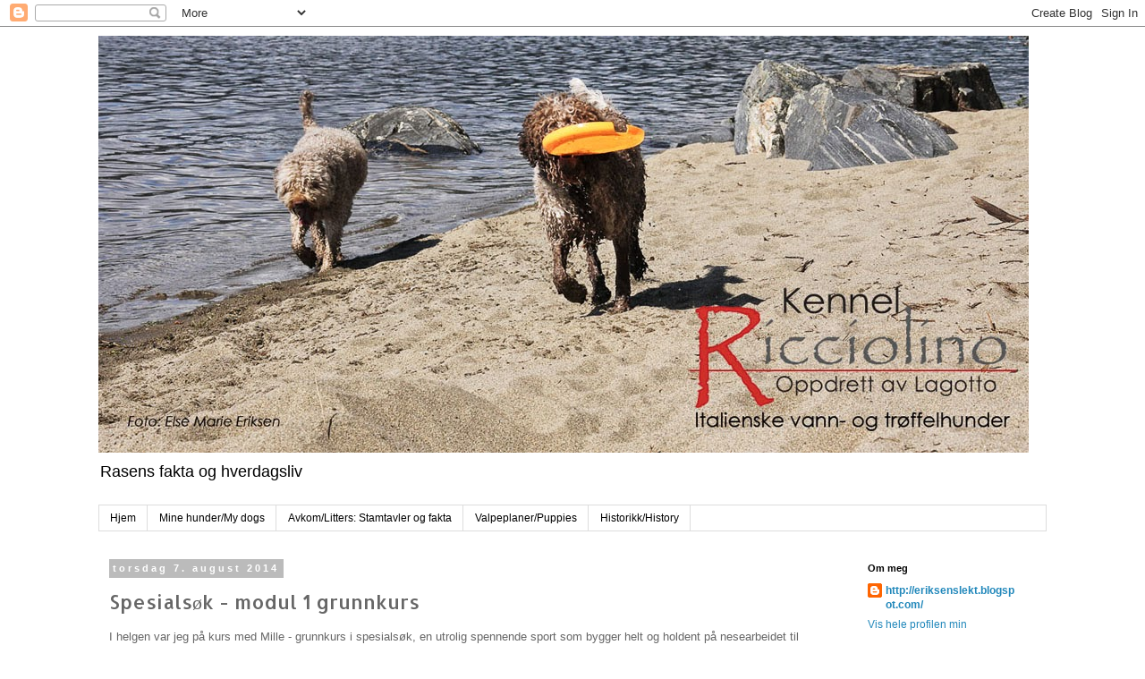

--- FILE ---
content_type: text/html; charset=UTF-8
request_url: https://elsemariesitthus.blogspot.com/2014/08/spesialsk-modul-1-grunnkurs.html
body_size: 14142
content:
<!DOCTYPE html>
<html class='v2' dir='ltr' lang='no'>
<head>
<link href='https://www.blogger.com/static/v1/widgets/335934321-css_bundle_v2.css' rel='stylesheet' type='text/css'/>
<meta content='width=1100' name='viewport'/>
<meta content='text/html; charset=UTF-8' http-equiv='Content-Type'/>
<meta content='blogger' name='generator'/>
<link href='https://elsemariesitthus.blogspot.com/favicon.ico' rel='icon' type='image/x-icon'/>
<link href='http://elsemariesitthus.blogspot.com/2014/08/spesialsk-modul-1-grunnkurs.html' rel='canonical'/>
<link rel="alternate" type="application/atom+xml" title="Kennel Ricciolino -oppdrett av Lagotto - Atom" href="https://elsemariesitthus.blogspot.com/feeds/posts/default" />
<link rel="alternate" type="application/rss+xml" title="Kennel Ricciolino -oppdrett av Lagotto - RSS" href="https://elsemariesitthus.blogspot.com/feeds/posts/default?alt=rss" />
<link rel="service.post" type="application/atom+xml" title="Kennel Ricciolino -oppdrett av Lagotto - Atom" href="https://draft.blogger.com/feeds/5658511922654246183/posts/default" />

<link rel="alternate" type="application/atom+xml" title="Kennel Ricciolino -oppdrett av Lagotto - Atom" href="https://elsemariesitthus.blogspot.com/feeds/8121734089628935165/comments/default" />
<!--Can't find substitution for tag [blog.ieCssRetrofitLinks]-->
<link href='https://blogger.googleusercontent.com/img/b/R29vZ2xl/AVvXsEgzOSBbU-Ot0fLbGVgVhjZuk2qDtTs0Rg4xXKNE2zXM81AhtJm1G5YnXq1Lz0vUHjvMQdf0VzNrnPHMvIrwDQKubegz8K2D9C6nOPJzIYS5UnaCPJtGugjestDN501az7hZj0PAsJCG-rg/s1600/gruppebilde.jpg' rel='image_src'/>
<meta content='http://elsemariesitthus.blogspot.com/2014/08/spesialsk-modul-1-grunnkurs.html' property='og:url'/>
<meta content='Spesialsøk - modul 1 grunnkurs' property='og:title'/>
<meta content=' I helgen var jeg på kurs med Mille - grunnkurs i spesialsøk, en utrolig spennende sport som bygger helt og holdent på nesearbeidet til hund...' property='og:description'/>
<meta content='https://blogger.googleusercontent.com/img/b/R29vZ2xl/AVvXsEgzOSBbU-Ot0fLbGVgVhjZuk2qDtTs0Rg4xXKNE2zXM81AhtJm1G5YnXq1Lz0vUHjvMQdf0VzNrnPHMvIrwDQKubegz8K2D9C6nOPJzIYS5UnaCPJtGugjestDN501az7hZj0PAsJCG-rg/w1200-h630-p-k-no-nu/gruppebilde.jpg' property='og:image'/>
<title>Kennel Ricciolino -oppdrett av Lagotto: Spesialsøk - modul 1 grunnkurs</title>
<style type='text/css'>@font-face{font-family:'Allerta';font-style:normal;font-weight:400;font-display:swap;src:url(//fonts.gstatic.com/s/allerta/v19/TwMO-IAHRlkbx940YnYXSCiN9uc.woff2)format('woff2');unicode-range:U+0000-00FF,U+0131,U+0152-0153,U+02BB-02BC,U+02C6,U+02DA,U+02DC,U+0304,U+0308,U+0329,U+2000-206F,U+20AC,U+2122,U+2191,U+2193,U+2212,U+2215,U+FEFF,U+FFFD;}</style>
<style id='page-skin-1' type='text/css'><!--
/*
-----------------------------------------------
Blogger Template Style
Name:     Simple
Designer: Blogger
URL:      www.blogger.com
----------------------------------------------- */
/* Content
----------------------------------------------- */
body {
font: normal normal 12px 'Trebuchet MS', Trebuchet, sans-serif;
color: #666666;
background: #ffffff none repeat scroll top left;
padding: 0 0 0 0;
}
html body .region-inner {
min-width: 0;
max-width: 100%;
width: auto;
}
h2 {
font-size: 22px;
}
a:link {
text-decoration:none;
color: #2288bb;
}
a:visited {
text-decoration:none;
color: #2288bb;
}
a:hover {
text-decoration:underline;
color: #2288bb;
}
.body-fauxcolumn-outer .fauxcolumn-inner {
background: transparent none repeat scroll top left;
_background-image: none;
}
.body-fauxcolumn-outer .cap-top {
position: absolute;
z-index: 1;
height: 400px;
width: 100%;
}
.body-fauxcolumn-outer .cap-top .cap-left {
width: 100%;
background: transparent none repeat-x scroll top left;
_background-image: none;
}
.content-outer {
-moz-box-shadow: 0 0 0 rgba(0, 0, 0, .15);
-webkit-box-shadow: 0 0 0 rgba(0, 0, 0, .15);
-goog-ms-box-shadow: 0 0 0 #333333;
box-shadow: 0 0 0 rgba(0, 0, 0, .15);
margin-bottom: 1px;
}
.content-inner {
padding: 10px 40px;
}
.content-inner {
background-color: #ffffff;
}
/* Header
----------------------------------------------- */
.header-outer {
background: transparent none repeat-x scroll 0 -400px;
_background-image: none;
}
.Header h1 {
font: normal normal 40px 'Trebuchet MS', Trebuchet, sans-serif;
color: #dddddd;
text-shadow: 0 0 0 rgba(0, 0, 0, .2);
}
.Header h1 a {
color: #dddddd;
}
.Header .description {
font-size: 18px;
color: #000000;
}
.header-inner .Header .titlewrapper {
padding: 22px 0;
}
.header-inner .Header .descriptionwrapper {
padding: 0 0;
}
/* Tabs
----------------------------------------------- */
.tabs-inner .section:first-child {
border-top: 0 solid #dddddd;
}
.tabs-inner .section:first-child ul {
margin-top: -1px;
border-top: 1px solid #dddddd;
border-left: 1px solid #dddddd;
border-right: 1px solid #dddddd;
}
.tabs-inner .widget ul {
background: transparent none repeat-x scroll 0 -800px;
_background-image: none;
border-bottom: 1px solid #dddddd;
margin-top: 0;
margin-left: -30px;
margin-right: -30px;
}
.tabs-inner .widget li a {
display: inline-block;
padding: .6em 1em;
font: normal normal 12px 'Trebuchet MS', Trebuchet, sans-serif;
color: #000000;
border-left: 1px solid #ffffff;
border-right: 1px solid #dddddd;
}
.tabs-inner .widget li:first-child a {
border-left: none;
}
.tabs-inner .widget li.selected a, .tabs-inner .widget li a:hover {
color: #000000;
background-color: #eeeeee;
text-decoration: none;
}
/* Columns
----------------------------------------------- */
.main-outer {
border-top: 0 solid transparent;
}
.fauxcolumn-left-outer .fauxcolumn-inner {
border-right: 1px solid transparent;
}
.fauxcolumn-right-outer .fauxcolumn-inner {
border-left: 1px solid transparent;
}
/* Headings
----------------------------------------------- */
div.widget > h2,
div.widget h2.title {
margin: 0 0 1em 0;
font: normal bold 11px 'Trebuchet MS',Trebuchet,Verdana,sans-serif;
color: #000000;
}
/* Widgets
----------------------------------------------- */
.widget .zippy {
color: #999999;
text-shadow: 2px 2px 1px rgba(0, 0, 0, .1);
}
.widget .popular-posts ul {
list-style: none;
}
/* Posts
----------------------------------------------- */
h2.date-header {
font: normal bold 11px Arial, Tahoma, Helvetica, FreeSans, sans-serif;
}
.date-header span {
background-color: #bbbbbb;
color: #ffffff;
padding: 0.4em;
letter-spacing: 3px;
margin: inherit;
}
.main-inner {
padding-top: 35px;
padding-bottom: 65px;
}
.main-inner .column-center-inner {
padding: 0 0;
}
.main-inner .column-center-inner .section {
margin: 0 1em;
}
.post {
margin: 0 0 45px 0;
}
h3.post-title, .comments h4 {
font: normal normal 22px Allerta;
margin: .75em 0 0;
}
.post-body {
font-size: 110%;
line-height: 1.4;
position: relative;
}
.post-body img, .post-body .tr-caption-container, .Profile img, .Image img,
.BlogList .item-thumbnail img {
padding: 2px;
background: #ffffff;
border: 1px solid #eeeeee;
-moz-box-shadow: 1px 1px 5px rgba(0, 0, 0, .1);
-webkit-box-shadow: 1px 1px 5px rgba(0, 0, 0, .1);
box-shadow: 1px 1px 5px rgba(0, 0, 0, .1);
}
.post-body img, .post-body .tr-caption-container {
padding: 5px;
}
.post-body .tr-caption-container {
color: #666666;
}
.post-body .tr-caption-container img {
padding: 0;
background: transparent;
border: none;
-moz-box-shadow: 0 0 0 rgba(0, 0, 0, .1);
-webkit-box-shadow: 0 0 0 rgba(0, 0, 0, .1);
box-shadow: 0 0 0 rgba(0, 0, 0, .1);
}
.post-header {
margin: 0 0 1.5em;
line-height: 1.6;
font-size: 90%;
}
.post-footer {
margin: 20px -2px 0;
padding: 5px 10px;
color: #666666;
background-color: #eeeeee;
border-bottom: 1px solid #eeeeee;
line-height: 1.6;
font-size: 90%;
}
#comments .comment-author {
padding-top: 1.5em;
border-top: 1px solid transparent;
background-position: 0 1.5em;
}
#comments .comment-author:first-child {
padding-top: 0;
border-top: none;
}
.avatar-image-container {
margin: .2em 0 0;
}
#comments .avatar-image-container img {
border: 1px solid #eeeeee;
}
/* Comments
----------------------------------------------- */
.comments .comments-content .icon.blog-author {
background-repeat: no-repeat;
background-image: url([data-uri]);
}
.comments .comments-content .loadmore a {
border-top: 1px solid #999999;
border-bottom: 1px solid #999999;
}
.comments .comment-thread.inline-thread {
background-color: #eeeeee;
}
.comments .continue {
border-top: 2px solid #999999;
}
/* Accents
---------------------------------------------- */
.section-columns td.columns-cell {
border-left: 1px solid transparent;
}
.blog-pager {
background: transparent url(//www.blogblog.com/1kt/simple/paging_dot.png) repeat-x scroll top center;
}
.blog-pager-older-link, .home-link,
.blog-pager-newer-link {
background-color: #ffffff;
padding: 5px;
}
.footer-outer {
border-top: 1px dashed #bbbbbb;
}
/* Mobile
----------------------------------------------- */
body.mobile  {
background-size: auto;
}
.mobile .body-fauxcolumn-outer {
background: transparent none repeat scroll top left;
}
.mobile .body-fauxcolumn-outer .cap-top {
background-size: 100% auto;
}
.mobile .content-outer {
-webkit-box-shadow: 0 0 3px rgba(0, 0, 0, .15);
box-shadow: 0 0 3px rgba(0, 0, 0, .15);
}
.mobile .tabs-inner .widget ul {
margin-left: 0;
margin-right: 0;
}
.mobile .post {
margin: 0;
}
.mobile .main-inner .column-center-inner .section {
margin: 0;
}
.mobile .date-header span {
padding: 0.1em 10px;
margin: 0 -10px;
}
.mobile h3.post-title {
margin: 0;
}
.mobile .blog-pager {
background: transparent none no-repeat scroll top center;
}
.mobile .footer-outer {
border-top: none;
}
.mobile .main-inner, .mobile .footer-inner {
background-color: #ffffff;
}
.mobile-index-contents {
color: #666666;
}
.mobile-link-button {
background-color: #2288bb;
}
.mobile-link-button a:link, .mobile-link-button a:visited {
color: #ffffff;
}
.mobile .tabs-inner .section:first-child {
border-top: none;
}
.mobile .tabs-inner .PageList .widget-content {
background-color: #eeeeee;
color: #000000;
border-top: 1px solid #dddddd;
border-bottom: 1px solid #dddddd;
}
.mobile .tabs-inner .PageList .widget-content .pagelist-arrow {
border-left: 1px solid #dddddd;
}

--></style>
<style id='template-skin-1' type='text/css'><!--
body {
min-width: 1140px;
}
.content-outer, .content-fauxcolumn-outer, .region-inner {
min-width: 1140px;
max-width: 1140px;
_width: 1140px;
}
.main-inner .columns {
padding-left: 0;
padding-right: 230px;
}
.main-inner .fauxcolumn-center-outer {
left: 0;
right: 230px;
/* IE6 does not respect left and right together */
_width: expression(this.parentNode.offsetWidth -
parseInt("0") -
parseInt("230px") + 'px');
}
.main-inner .fauxcolumn-left-outer {
width: 0;
}
.main-inner .fauxcolumn-right-outer {
width: 230px;
}
.main-inner .column-left-outer {
width: 0;
right: 100%;
margin-left: -0;
}
.main-inner .column-right-outer {
width: 230px;
margin-right: -230px;
}
#layout {
min-width: 0;
}
#layout .content-outer {
min-width: 0;
width: 800px;
}
#layout .region-inner {
min-width: 0;
width: auto;
}
body#layout div.add_widget {
padding: 8px;
}
body#layout div.add_widget a {
margin-left: 32px;
}
--></style>
<link href='https://draft.blogger.com/dyn-css/authorization.css?targetBlogID=5658511922654246183&amp;zx=e8ad3265-60b3-4960-a301-824ef9a80d0c' media='none' onload='if(media!=&#39;all&#39;)media=&#39;all&#39;' rel='stylesheet'/><noscript><link href='https://draft.blogger.com/dyn-css/authorization.css?targetBlogID=5658511922654246183&amp;zx=e8ad3265-60b3-4960-a301-824ef9a80d0c' rel='stylesheet'/></noscript>
<meta name='google-adsense-platform-account' content='ca-host-pub-1556223355139109'/>
<meta name='google-adsense-platform-domain' content='blogspot.com'/>

</head>
<body class='loading variant-simplysimple'>
<div class='navbar section' id='navbar' name='Navbar'><div class='widget Navbar' data-version='1' id='Navbar1'><script type="text/javascript">
    function setAttributeOnload(object, attribute, val) {
      if(window.addEventListener) {
        window.addEventListener('load',
          function(){ object[attribute] = val; }, false);
      } else {
        window.attachEvent('onload', function(){ object[attribute] = val; });
      }
    }
  </script>
<div id="navbar-iframe-container"></div>
<script type="text/javascript" src="https://apis.google.com/js/platform.js"></script>
<script type="text/javascript">
      gapi.load("gapi.iframes:gapi.iframes.style.bubble", function() {
        if (gapi.iframes && gapi.iframes.getContext) {
          gapi.iframes.getContext().openChild({
              url: 'https://draft.blogger.com/navbar/5658511922654246183?po\x3d8121734089628935165\x26origin\x3dhttps://elsemariesitthus.blogspot.com',
              where: document.getElementById("navbar-iframe-container"),
              id: "navbar-iframe"
          });
        }
      });
    </script><script type="text/javascript">
(function() {
var script = document.createElement('script');
script.type = 'text/javascript';
script.src = '//pagead2.googlesyndication.com/pagead/js/google_top_exp.js';
var head = document.getElementsByTagName('head')[0];
if (head) {
head.appendChild(script);
}})();
</script>
</div></div>
<div class='body-fauxcolumns'>
<div class='fauxcolumn-outer body-fauxcolumn-outer'>
<div class='cap-top'>
<div class='cap-left'></div>
<div class='cap-right'></div>
</div>
<div class='fauxborder-left'>
<div class='fauxborder-right'></div>
<div class='fauxcolumn-inner'>
</div>
</div>
<div class='cap-bottom'>
<div class='cap-left'></div>
<div class='cap-right'></div>
</div>
</div>
</div>
<div class='content'>
<div class='content-fauxcolumns'>
<div class='fauxcolumn-outer content-fauxcolumn-outer'>
<div class='cap-top'>
<div class='cap-left'></div>
<div class='cap-right'></div>
</div>
<div class='fauxborder-left'>
<div class='fauxborder-right'></div>
<div class='fauxcolumn-inner'>
</div>
</div>
<div class='cap-bottom'>
<div class='cap-left'></div>
<div class='cap-right'></div>
</div>
</div>
</div>
<div class='content-outer'>
<div class='content-cap-top cap-top'>
<div class='cap-left'></div>
<div class='cap-right'></div>
</div>
<div class='fauxborder-left content-fauxborder-left'>
<div class='fauxborder-right content-fauxborder-right'></div>
<div class='content-inner'>
<header>
<div class='header-outer'>
<div class='header-cap-top cap-top'>
<div class='cap-left'></div>
<div class='cap-right'></div>
</div>
<div class='fauxborder-left header-fauxborder-left'>
<div class='fauxborder-right header-fauxborder-right'></div>
<div class='region-inner header-inner'>
<div class='header section' id='header' name='Overskrift'><div class='widget Header' data-version='1' id='Header1'>
<div id='header-inner'>
<a href='https://elsemariesitthus.blogspot.com/' style='display: block'>
<img alt='Kennel Ricciolino -oppdrett av Lagotto' height='466px; ' id='Header1_headerimg' src='https://blogger.googleusercontent.com/img/b/R29vZ2xl/AVvXsEhzsHsjAFzvrNitvE7TVSTtJEYWxFQsHfmtZVgsKZwMLPAYOuu0SeSglWOwDtLjFT9TxBaiNV1sU45Fjk9X0bArgPr7rWafuoAntXG_N3hHbmTPb8UA_64MwQ-2h8BwteBmIoTBfNDvKh8/s1600/IMG_5318bloggbilde_index.jpg' style='display: block' width='1040px; '/>
</a>
<div class='descriptionwrapper'>
<p class='description'><span>Rasens fakta og hverdagsliv</span></p>
</div>
</div>
</div></div>
</div>
</div>
<div class='header-cap-bottom cap-bottom'>
<div class='cap-left'></div>
<div class='cap-right'></div>
</div>
</div>
</header>
<div class='tabs-outer'>
<div class='tabs-cap-top cap-top'>
<div class='cap-left'></div>
<div class='cap-right'></div>
</div>
<div class='fauxborder-left tabs-fauxborder-left'>
<div class='fauxborder-right tabs-fauxborder-right'></div>
<div class='region-inner tabs-inner'>
<div class='tabs section' id='crosscol' name='Krysskolonne'><div class='widget PageList' data-version='1' id='PageList1'>
<h2>Sider</h2>
<div class='widget-content'>
<ul>
<li>
<a href='https://elsemariesitthus.blogspot.com/'>Hjem</a>
</li>
<li>
<a href='https://elsemariesitthus.blogspot.com/p/mine-hunder.html'>Mine hunder/My dogs</a>
</li>
<li>
<a href='https://elsemariesitthus.blogspot.com/p/blog-page.html'>Avkom/Litters: Stamtavler og fakta</a>
</li>
<li>
<a href='https://elsemariesitthus.blogspot.com/p/valpeplaner.html'>Valpeplaner/Puppies</a>
</li>
<li>
<a href='https://elsemariesitthus.blogspot.com/p/historikk.html'>Historikk/History</a>
</li>
</ul>
<div class='clear'></div>
</div>
</div></div>
<div class='tabs no-items section' id='crosscol-overflow' name='Cross-Column 2'></div>
</div>
</div>
<div class='tabs-cap-bottom cap-bottom'>
<div class='cap-left'></div>
<div class='cap-right'></div>
</div>
</div>
<div class='main-outer'>
<div class='main-cap-top cap-top'>
<div class='cap-left'></div>
<div class='cap-right'></div>
</div>
<div class='fauxborder-left main-fauxborder-left'>
<div class='fauxborder-right main-fauxborder-right'></div>
<div class='region-inner main-inner'>
<div class='columns fauxcolumns'>
<div class='fauxcolumn-outer fauxcolumn-center-outer'>
<div class='cap-top'>
<div class='cap-left'></div>
<div class='cap-right'></div>
</div>
<div class='fauxborder-left'>
<div class='fauxborder-right'></div>
<div class='fauxcolumn-inner'>
</div>
</div>
<div class='cap-bottom'>
<div class='cap-left'></div>
<div class='cap-right'></div>
</div>
</div>
<div class='fauxcolumn-outer fauxcolumn-left-outer'>
<div class='cap-top'>
<div class='cap-left'></div>
<div class='cap-right'></div>
</div>
<div class='fauxborder-left'>
<div class='fauxborder-right'></div>
<div class='fauxcolumn-inner'>
</div>
</div>
<div class='cap-bottom'>
<div class='cap-left'></div>
<div class='cap-right'></div>
</div>
</div>
<div class='fauxcolumn-outer fauxcolumn-right-outer'>
<div class='cap-top'>
<div class='cap-left'></div>
<div class='cap-right'></div>
</div>
<div class='fauxborder-left'>
<div class='fauxborder-right'></div>
<div class='fauxcolumn-inner'>
</div>
</div>
<div class='cap-bottom'>
<div class='cap-left'></div>
<div class='cap-right'></div>
</div>
</div>
<!-- corrects IE6 width calculation -->
<div class='columns-inner'>
<div class='column-center-outer'>
<div class='column-center-inner'>
<div class='main section' id='main' name='Hoveddel'><div class='widget Blog' data-version='1' id='Blog1'>
<div class='blog-posts hfeed'>

          <div class="date-outer">
        
<h2 class='date-header'><span>torsdag 7. august 2014</span></h2>

          <div class="date-posts">
        
<div class='post-outer'>
<div class='post hentry uncustomized-post-template' itemprop='blogPost' itemscope='itemscope' itemtype='http://schema.org/BlogPosting'>
<meta content='https://blogger.googleusercontent.com/img/b/R29vZ2xl/AVvXsEgzOSBbU-Ot0fLbGVgVhjZuk2qDtTs0Rg4xXKNE2zXM81AhtJm1G5YnXq1Lz0vUHjvMQdf0VzNrnPHMvIrwDQKubegz8K2D9C6nOPJzIYS5UnaCPJtGugjestDN501az7hZj0PAsJCG-rg/s1600/gruppebilde.jpg' itemprop='image_url'/>
<meta content='5658511922654246183' itemprop='blogId'/>
<meta content='8121734089628935165' itemprop='postId'/>
<a name='8121734089628935165'></a>
<h3 class='post-title entry-title' itemprop='name'>
Spesialsøk - modul 1 grunnkurs
</h3>
<div class='post-header'>
<div class='post-header-line-1'></div>
</div>
<div class='post-body entry-content' id='post-body-8121734089628935165' itemprop='description articleBody'>
<div dir="ltr" style="text-align: left;" trbidi="on">
I helgen var jeg på kurs med Mille - grunnkurs i spesialsøk, en utrolig spennende sport som bygger helt og holdent på nesearbeidet til hunden. Kursleder var Stig Meier Berg fra <a href="http://spesialsok.no/" target="_blank">Spesialsøk</a>. <br />
6 ekvipasjer møttes på <a href="http://kyonishadeland.no/" target="_blank">Kyonis - Jevnaker</a>, Inger med tibben Juna, Siv med staffen Vesa, Sissel med svenske lapphunden Pelle, Roy med amerikanske cockeren Pontiac, Helle med briarden Max og meg selv med lagottoen Mille. En herlig gjeng og et bredt spekter av hunderaser.<br />
På fredag var det teori - en interessant orientering fra kursleder om opplegget, han viste endel videoer fra forskjellige spesialsøk og og hvordan vi kunne jobbe framover...<br />
<div class="separator" style="clear: both; text-align: center;">
<a href="https://blogger.googleusercontent.com/img/b/R29vZ2xl/AVvXsEgzOSBbU-Ot0fLbGVgVhjZuk2qDtTs0Rg4xXKNE2zXM81AhtJm1G5YnXq1Lz0vUHjvMQdf0VzNrnPHMvIrwDQKubegz8K2D9C6nOPJzIYS5UnaCPJtGugjestDN501az7hZj0PAsJCG-rg/s1600/gruppebilde.jpg" imageanchor="1" style="margin-left: 1em; margin-right: 1em;"><img border="0" height="273" src="https://blogger.googleusercontent.com/img/b/R29vZ2xl/AVvXsEgzOSBbU-Ot0fLbGVgVhjZuk2qDtTs0Rg4xXKNE2zXM81AhtJm1G5YnXq1Lz0vUHjvMQdf0VzNrnPHMvIrwDQKubegz8K2D9C6nOPJzIYS5UnaCPJtGugjestDN501az7hZj0PAsJCG-rg/s1600/gruppebilde.jpg" width="400" /></a></div>
Det ble også en gjennomgang av plattformen hvor vi skulle trene hundene dagen etterpå.. Plattformen består av et bord hvor hundene skal stå, foran dem er det en skinne med 7 bokser, hvor lukten de skal finne ligger i den 4. boksen. Skinnen kan føres fram og tilbake slik at hunden til enhver tid måtte søke over boksene på nytt. På baksiden er det en hylle med et rikt utvalg godbiter.<br />
<div class="separator" style="clear: both; text-align: center;">
<a href="https://blogger.googleusercontent.com/img/b/R29vZ2xl/AVvXsEgluMtWkyXST5mciGIokTzl6lAGJmCCGQWlD-N-vBjGRGSYqPv8jP7VE2XLPbZbFDclkyNrawwagUWl674duL995RGBAy465WHywIdONA9aE5LpAu1Fusk8DWqEJ4Qm9UnR7vqtROLB6V8/s1600/dellikatessedisken.jpg" imageanchor="1" style="margin-left: 1em; margin-right: 1em;"><img border="0" height="300" src="https://blogger.googleusercontent.com/img/b/R29vZ2xl/AVvXsEgluMtWkyXST5mciGIokTzl6lAGJmCCGQWlD-N-vBjGRGSYqPv8jP7VE2XLPbZbFDclkyNrawwagUWl674duL995RGBAy465WHywIdONA9aE5LpAu1Fusk8DWqEJ4Qm9UnR7vqtROLB6V8/s1600/dellikatessedisken.jpg" width="400" /></a></div>
Som bildet viser, ser vi "delikatessedisken" med godbiter som skal få hundene til å jobbe maksimalt. Du ser også trakten, som også er et håndtak til å flytte skinnen med boksene. Når hunden markere på riktig boks blir den belønnet med godbiter som faller ned foran boksen den søkte på... en snedig sak denne plattformen...<br />
<br />
<div class="separator" style="clear: both; text-align: center;">
<a href="https://blogger.googleusercontent.com/img/b/R29vZ2xl/AVvXsEg4hejitYZzUtJmScIitLBpduQmq9ghXcaBmtldO0Px9voptOXIhNRutB9V-JkFJ5Y3bWYMBZVLZ0xxoxqqIlWL917zTtin-_dHJpqlHQwGx-mPeoCEfLNdc91twWSwcIIsRuGn7CcezTU/s1600/dellikatessedisken+med+stig.jpg" imageanchor="1" style="margin-left: 1em; margin-right: 1em;"><img border="0" height="300" src="https://blogger.googleusercontent.com/img/b/R29vZ2xl/AVvXsEg4hejitYZzUtJmScIitLBpduQmq9ghXcaBmtldO0Px9voptOXIhNRutB9V-JkFJ5Y3bWYMBZVLZ0xxoxqqIlWL917zTtin-_dHJpqlHQwGx-mPeoCEfLNdc91twWSwcIIsRuGn7CcezTU/s1600/dellikatessedisken+med+stig.jpg" width="400" /></a></div>
<div style="text-align: center;">
<i>Stig står her og forklarer hvordan vi skal jobbe på plattformen med hundene. </i></div>
<div class="separator" style="clear: both; text-align: center;">
<a href="https://blogger.googleusercontent.com/img/b/R29vZ2xl/AVvXsEjPW4QZDGyEHvXqTCtZZgHxMEpdOjG4D6jF9YH51Xpls0MQHV8GIrQKuKR2mzdxYOkdGhhoJvg0i_un4xYG5PvtmJUGajRiTL_hH09eoGINgCNTcKj0QBUbkgc-8q_YTpDsLgncVNHccE8/s1600/juna.jpg" imageanchor="1" style="margin-left: 1em; margin-right: 1em;"><img border="0" height="300" src="https://blogger.googleusercontent.com/img/b/R29vZ2xl/AVvXsEjPW4QZDGyEHvXqTCtZZgHxMEpdOjG4D6jF9YH51Xpls0MQHV8GIrQKuKR2mzdxYOkdGhhoJvg0i_un4xYG5PvtmJUGajRiTL_hH09eoGINgCNTcKj0QBUbkgc-8q_YTpDsLgncVNHccE8/s1600/juna.jpg" width="400" /></a></div>
<div style="text-align: center;">
<i>&nbsp;Her er Inger og Juna i gang med Stig som viser hvordan de skal gjøre det, Helle er medhjelper</i></div>
<div class="separator" style="clear: both; text-align: center;">
<a href="https://blogger.googleusercontent.com/img/b/R29vZ2xl/AVvXsEipKsAVoxMH48As2IaJTwsZsNwNvJT0IDzLd_IV4Z5RiIms3G8okzVrC2KO0IBRnc2HryXYhHEXfWA7PVwzH65LZTozqVmrDLJqgemlW_f00ddW4yvDkZhWRIaO4g2nBE56cXrmHF1mzk0/s1600/max.jpg" imageanchor="1" style="margin-left: 1em; margin-right: 1em;"><img border="0" height="300" src="https://blogger.googleusercontent.com/img/b/R29vZ2xl/AVvXsEipKsAVoxMH48As2IaJTwsZsNwNvJT0IDzLd_IV4Z5RiIms3G8okzVrC2KO0IBRnc2HryXYhHEXfWA7PVwzH65LZTozqVmrDLJqgemlW_f00ddW4yvDkZhWRIaO4g2nBE56cXrmHF1mzk0/s1600/max.jpg" width="400" /></a></div>
<div style="text-align: center;">
<i>&nbsp;Max er her med Helle som fører og Inger som medhjelper</i></div>
<div class="separator" style="clear: both; text-align: center;">
<a href="https://blogger.googleusercontent.com/img/b/R29vZ2xl/AVvXsEi4uzKJKbahyphenhyphend8GA4zhRy-vfgNuJj2t7tCKPA4fOg0i7BcPvXlE74-SR3L6qtEijbBe0DvMqNcMqgfGrRV-x7IBaSlqs0J2bDOYQduUCDfGhEtjHivvWgsL0EKEH-i9lbmsZbJVR59FAxo/s1600/pelle.jpg" imageanchor="1" style="margin-left: 1em; margin-right: 1em;"><img border="0" height="300" src="https://blogger.googleusercontent.com/img/b/R29vZ2xl/AVvXsEi4uzKJKbahyphenhyphend8GA4zhRy-vfgNuJj2t7tCKPA4fOg0i7BcPvXlE74-SR3L6qtEijbBe0DvMqNcMqgfGrRV-x7IBaSlqs0J2bDOYQduUCDfGhEtjHivvWgsL0EKEH-i9lbmsZbJVR59FAxo/s1600/pelle.jpg" width="400" /></a></div>
<div style="text-align: center;">
<i>Sissel og Pelle med Roy som medhjelper</i></div>
<br />
Lørdag og søndag ble to intensive dager fra kl. 9-18 med hundejobbing, teori og jouralføring om framgangen til hundene. Vi jobbet 2 og 2 i team hvor den en ene observerte og hjalp til med å tilrettelegge for den andre i teamet som da jobbet med sin hund... <br />
<div class="separator" style="clear: both; text-align: center;">
<br /></div>
<div class="separator" style="clear: both; text-align: center;">
<iframe allowfullscreen="allowfullscreen" class="b-hbp-video b-uploaded" frameborder="0" height="266" id="BLOGGER-video-996d285c48b4d192-18149" mozallowfullscreen="mozallowfullscreen" src="https://draft.blogger.com/video.g?token=AD6v5dz39MUZHwWtiYtz7evSplzh3Ia9xIhkf_M5Iqb4c6Ruh9YeyHTJq4b9nvFM27SoSa14S86SQgL5pQfwWEztms8r65n2dc4aaNYbBHOaI5e5r5BJEIemV5z-IEKgMrLgW93ghS4F" webkitallowfullscreen="webkitallowfullscreen" width="320"></iframe></div>
<div style="text-align: center;">
<i>På videoen ser du Mille jobbe på plattformen</i></div>
<i><br />Hva dette kan brukes til?</i> <br />
Bl.a. den nye hundesporten "<a href="http://smeller.no/" target="_blank">Smeller</a>" hvor hundene skal søke på forskjellige gjenstander. Ta en titt på hjemmesiden, den viser endel videoer hvor banene jobbes på. I mitt forrige <a href="http://elsemariesitthus.blogspot.no/2014/05/smeller-trening-med-nesearbeide.html" target="_blank">innlegg</a> finner du også endel bilder fra Smeller trening her i Hønefoss.<br />
<br />
Du kan lære opp hunden din til å trene på de fleste lukter som f.eks. kantareller eller til smeller konkurranser... Når man begynner med dette åpner det seg mange muligheter.<br />
<br />
Smeller kommer fra det engelske ordet "to smell" - lukte... Hundene får i mange tilfeller lukte i en boks, den lukten de skal&nbsp; gjenkjenne er, den skal de&nbsp; f.eks gjennkjenne i en kasse, på en bil... eller sporsøk...<br />
<br />
Jeg vil nok skrive mer om hvordan det går "her i huset" med mine to lagottoer - Ahura på 8 år og hennes datter Mille på 4 år... og selvsagt vårt treningsmiljø her i distriktet. <br />
På Smeller siden finner du oversikt over de steder Norge hvor det er treningsområder. Søk også på facebook om du er innom der...&nbsp; f.eks <a href="https://www.facebook.com/groups/224353007740150/" target="_blank">Hønefoss</a> eller <a href="https://www.facebook.com/groups/297107183747184/" target="_blank">Jevnaker</a>... eller andre steder i Norge...<br />
<br />
<i>Bilder og video er tatt av Anne Kristin Formodalen som har lagottoen Pia. De har allerede deltatt i en smellercup med veldig bra resultat <span style="font-size: x-large;"><b>:-) </b></span></i><br />
<div class="separator" style="clear: both; text-align: center;">
<br /></div>
</div>
<div style='clear: both;'></div>
</div>
<div class='post-footer'>
<div class='post-footer-line post-footer-line-1'>
<span class='post-author vcard'>
Lagt inn av
<span class='fn' itemprop='author' itemscope='itemscope' itemtype='http://schema.org/Person'>
<meta content='https://draft.blogger.com/profile/04580782853256671009' itemprop='url'/>
<a class='g-profile' href='https://draft.blogger.com/profile/04580782853256671009' rel='author' title='author profile'>
<span itemprop='name'>http://eriksenslekt.blogspot.com/</span>
</a>
</span>
</span>
<span class='post-timestamp'>
kl.
<meta content='http://elsemariesitthus.blogspot.com/2014/08/spesialsk-modul-1-grunnkurs.html' itemprop='url'/>
<a class='timestamp-link' href='https://elsemariesitthus.blogspot.com/2014/08/spesialsk-modul-1-grunnkurs.html' rel='bookmark' title='permanent link'><abbr class='published' itemprop='datePublished' title='2014-08-07T11:30:00+02:00'>11:30</abbr></a>
</span>
<span class='post-comment-link'>
</span>
<span class='post-icons'>
<span class='item-control blog-admin pid-1324935251'>
<a href='https://draft.blogger.com/post-edit.g?blogID=5658511922654246183&postID=8121734089628935165&from=pencil' title='Rediger innlegg'>
<img alt='' class='icon-action' height='18' src='https://resources.blogblog.com/img/icon18_edit_allbkg.gif' width='18'/>
</a>
</span>
</span>
<div class='post-share-buttons goog-inline-block'>
<a class='goog-inline-block share-button sb-email' href='https://draft.blogger.com/share-post.g?blogID=5658511922654246183&postID=8121734089628935165&target=email' target='_blank' title='Send dette via e-post'><span class='share-button-link-text'>Send dette via e-post</span></a><a class='goog-inline-block share-button sb-blog' href='https://draft.blogger.com/share-post.g?blogID=5658511922654246183&postID=8121734089628935165&target=blog' onclick='window.open(this.href, "_blank", "height=270,width=475"); return false;' target='_blank' title='Blogg dette!'><span class='share-button-link-text'>Blogg dette!</span></a><a class='goog-inline-block share-button sb-twitter' href='https://draft.blogger.com/share-post.g?blogID=5658511922654246183&postID=8121734089628935165&target=twitter' target='_blank' title='Del på X'><span class='share-button-link-text'>Del på X</span></a><a class='goog-inline-block share-button sb-facebook' href='https://draft.blogger.com/share-post.g?blogID=5658511922654246183&postID=8121734089628935165&target=facebook' onclick='window.open(this.href, "_blank", "height=430,width=640"); return false;' target='_blank' title='Del på Facebook'><span class='share-button-link-text'>Del på Facebook</span></a><a class='goog-inline-block share-button sb-pinterest' href='https://draft.blogger.com/share-post.g?blogID=5658511922654246183&postID=8121734089628935165&target=pinterest' target='_blank' title='Del på Pinterest'><span class='share-button-link-text'>Del på Pinterest</span></a>
</div>
</div>
<div class='post-footer-line post-footer-line-2'>
<span class='post-labels'>
Etiketter:
<a href='https://elsemariesitthus.blogspot.com/search/label/Aktiviteter' rel='tag'>Aktiviteter</a>,
<a href='https://elsemariesitthus.blogspot.com/search/label/Kurs' rel='tag'>Kurs</a>,
<a href='https://elsemariesitthus.blogspot.com/search/label/Treninger' rel='tag'>Treninger</a>
</span>
</div>
<div class='post-footer-line post-footer-line-3'>
<span class='post-location'>
</span>
</div>
</div>
</div>
<div class='comments' id='comments'>
<a name='comments'></a>
<h4>Ingen kommentarer:</h4>
<div id='Blog1_comments-block-wrapper'>
<dl class='avatar-comment-indent' id='comments-block'>
</dl>
</div>
<p class='comment-footer'>
<div class='comment-form'>
<a name='comment-form'></a>
<h4 id='comment-post-message'>Legg inn en kommentar</h4>
<p>
</p>
<a href='https://draft.blogger.com/comment/frame/5658511922654246183?po=8121734089628935165&hl=no&saa=85391&origin=https://elsemariesitthus.blogspot.com' id='comment-editor-src'></a>
<iframe allowtransparency='true' class='blogger-iframe-colorize blogger-comment-from-post' frameborder='0' height='410px' id='comment-editor' name='comment-editor' src='' width='100%'></iframe>
<script src='https://www.blogger.com/static/v1/jsbin/2830521187-comment_from_post_iframe.js' type='text/javascript'></script>
<script type='text/javascript'>
      BLOG_CMT_createIframe('https://draft.blogger.com/rpc_relay.html');
    </script>
</div>
</p>
</div>
</div>

        </div></div>
      
</div>
<div class='blog-pager' id='blog-pager'>
<span id='blog-pager-newer-link'>
<a class='blog-pager-newer-link' href='https://elsemariesitthus.blogspot.com/2014/08/hipp-hipp-hurra-c-kullet-er-6-ar-idag.html' id='Blog1_blog-pager-newer-link' title='Nyere innlegg'>Nyere innlegg</a>
</span>
<span id='blog-pager-older-link'>
<a class='blog-pager-older-link' href='https://elsemariesitthus.blogspot.com/2014/05/smeller-trening-med-nesearbeide.html' id='Blog1_blog-pager-older-link' title='Eldre innlegg'>Eldre innlegg</a>
</span>
<a class='home-link' href='https://elsemariesitthus.blogspot.com/'>Startsiden</a>
</div>
<div class='clear'></div>
<div class='post-feeds'>
<div class='feed-links'>
Abonner på:
<a class='feed-link' href='https://elsemariesitthus.blogspot.com/feeds/8121734089628935165/comments/default' target='_blank' type='application/atom+xml'>Legg inn kommentarer (Atom)</a>
</div>
</div>
</div></div>
</div>
</div>
<div class='column-left-outer'>
<div class='column-left-inner'>
<aside>
</aside>
</div>
</div>
<div class='column-right-outer'>
<div class='column-right-inner'>
<aside>
<div class='sidebar section' id='sidebar-right-1'><div class='widget Profile' data-version='1' id='Profile1'>
<h2>Om meg</h2>
<div class='widget-content'>
<dl class='profile-datablock'>
<dt class='profile-data'>
<a class='profile-name-link g-profile' href='https://draft.blogger.com/profile/04580782853256671009' rel='author' style='background-image: url(//draft.blogger.com/img/logo-16.png);'>
http://eriksenslekt.blogspot.com/
</a>
</dt>
<dd class='profile-data'>
</dd>
</dl>
<a class='profile-link' href='https://draft.blogger.com/profile/04580782853256671009' rel='author'>Vis hele profilen min</a>
<div class='clear'></div>
</div>
</div><div class='widget Text' data-version='1' id='Text2'>
<h2 class='title'>Slik legger du inn kommentarer</h2>
<div class='widget-content'>
<i><b>Jeg setter stor pris på dialog, hjelp meg å lage en aktiv side med spørsmål og tilbakemeldinger.</b></i><br /><br />Bruk kommentarfeltet under innlegget, hvis du ikke har noen av de nenvte kontoene, legg inn under <b>"Anonym",</b>  men husk å signere slik at jeg vet hvem jeg evt. kan kontakte for mer  informasjon...<br />Eller bare send meg en hilsen<br />Hilsen Else Marie
</div>
<div class='clear'></div>
</div><div class='widget Label' data-version='1' id='Label1'>
<h2>Etiketter</h2>
<div class='widget-content list-label-widget-content'>
<ul>
<li>
<a dir='ltr' href='https://elsemariesitthus.blogspot.com/search/label/Aktiviteter'>Aktiviteter</a>
<span dir='ltr'>(7)</span>
</li>
<li>
<a dir='ltr' href='https://elsemariesitthus.blogspot.com/search/label/Avkom%3A%20A-kullet'>Avkom: A-kullet</a>
<span dir='ltr'>(2)</span>
</li>
<li>
<a dir='ltr' href='https://elsemariesitthus.blogspot.com/search/label/Avkom%3A%20B-kullet'>Avkom: B-kullet</a>
<span dir='ltr'>(1)</span>
</li>
<li>
<a dir='ltr' href='https://elsemariesitthus.blogspot.com/search/label/Avkom%3A%20E-kullet'>Avkom: E-kullet</a>
<span dir='ltr'>(12)</span>
</li>
<li>
<a dir='ltr' href='https://elsemariesitthus.blogspot.com/search/label/Avkom%3A%20F-kullet'>Avkom: F-kullet</a>
<span dir='ltr'>(14)</span>
</li>
<li>
<a dir='ltr' href='https://elsemariesitthus.blogspot.com/search/label/C-kull'>C-kull</a>
<span dir='ltr'>(1)</span>
</li>
<li>
<a dir='ltr' href='https://elsemariesitthus.blogspot.com/search/label/Fotografering'>Fotografering</a>
<span dir='ltr'>(9)</span>
</li>
<li>
<a dir='ltr' href='https://elsemariesitthus.blogspot.com/search/label/G-kull'>G-kull</a>
<span dir='ltr'>(22)</span>
</li>
<li>
<a dir='ltr' href='https://elsemariesitthus.blogspot.com/search/label/Hjem%20kj%C3%A6re%20hjem'>Hjem kjære hjem</a>
<span dir='ltr'>(4)</span>
</li>
<li>
<a dir='ltr' href='https://elsemariesitthus.blogspot.com/search/label/Hundehuset'>Hundehuset</a>
<span dir='ltr'>(16)</span>
</li>
<li>
<a dir='ltr' href='https://elsemariesitthus.blogspot.com/search/label/Hundehuset%20Tilbakeblikk'>Hundehuset Tilbakeblikk</a>
<span dir='ltr'>(1)</span>
</li>
<li>
<a dir='ltr' href='https://elsemariesitthus.blogspot.com/search/label/Kurs'>Kurs</a>
<span dir='ltr'>(4)</span>
</li>
<li>
<a dir='ltr' href='https://elsemariesitthus.blogspot.com/search/label/My%20studio'>My studio</a>
<span dir='ltr'>(5)</span>
</li>
<li>
<a dir='ltr' href='https://elsemariesitthus.blogspot.com/search/label/Slekt'>Slekt</a>
<span dir='ltr'>(5)</span>
</li>
<li>
<a dir='ltr' href='https://elsemariesitthus.blogspot.com/search/label/Spiskammerset'>Spiskammerset</a>
<span dir='ltr'>(12)</span>
</li>
<li>
<a dir='ltr' href='https://elsemariesitthus.blogspot.com/search/label/Treninger'>Treninger</a>
<span dir='ltr'>(8)</span>
</li>
</ul>
<div class='clear'></div>
</div>
</div><div class='widget BlogArchive' data-version='1' id='BlogArchive1'>
<h2>Bloggarkiv</h2>
<div class='widget-content'>
<div id='ArchiveList'>
<div id='BlogArchive1_ArchiveList'>
<ul class='hierarchy'>
<li class='archivedate collapsed'>
<a class='toggle' href='javascript:void(0)'>
<span class='zippy'>

        &#9658;&#160;
      
</span>
</a>
<a class='post-count-link' href='https://elsemariesitthus.blogspot.com/2015/'>
2015
</a>
<span class='post-count' dir='ltr'>(1)</span>
<ul class='hierarchy'>
<li class='archivedate collapsed'>
<a class='toggle' href='javascript:void(0)'>
<span class='zippy'>

        &#9658;&#160;
      
</span>
</a>
<a class='post-count-link' href='https://elsemariesitthus.blogspot.com/2015/04/'>
april
</a>
<span class='post-count' dir='ltr'>(1)</span>
</li>
</ul>
</li>
</ul>
<ul class='hierarchy'>
<li class='archivedate expanded'>
<a class='toggle' href='javascript:void(0)'>
<span class='zippy toggle-open'>

        &#9660;&#160;
      
</span>
</a>
<a class='post-count-link' href='https://elsemariesitthus.blogspot.com/2014/'>
2014
</a>
<span class='post-count' dir='ltr'>(10)</span>
<ul class='hierarchy'>
<li class='archivedate collapsed'>
<a class='toggle' href='javascript:void(0)'>
<span class='zippy'>

        &#9658;&#160;
      
</span>
</a>
<a class='post-count-link' href='https://elsemariesitthus.blogspot.com/2014/11/'>
november
</a>
<span class='post-count' dir='ltr'>(1)</span>
</li>
</ul>
<ul class='hierarchy'>
<li class='archivedate collapsed'>
<a class='toggle' href='javascript:void(0)'>
<span class='zippy'>

        &#9658;&#160;
      
</span>
</a>
<a class='post-count-link' href='https://elsemariesitthus.blogspot.com/2014/09/'>
september
</a>
<span class='post-count' dir='ltr'>(2)</span>
</li>
</ul>
<ul class='hierarchy'>
<li class='archivedate expanded'>
<a class='toggle' href='javascript:void(0)'>
<span class='zippy toggle-open'>

        &#9660;&#160;
      
</span>
</a>
<a class='post-count-link' href='https://elsemariesitthus.blogspot.com/2014/08/'>
august
</a>
<span class='post-count' dir='ltr'>(2)</span>
<ul class='posts'>
<li><a href='https://elsemariesitthus.blogspot.com/2014/08/hipp-hipp-hurra-c-kullet-er-6-ar-idag.html'>Hipp - hipp - hurra... C-kullet er 6 år idag.</a></li>
<li><a href='https://elsemariesitthus.blogspot.com/2014/08/spesialsk-modul-1-grunnkurs.html'>Spesialsøk - modul 1 grunnkurs</a></li>
</ul>
</li>
</ul>
<ul class='hierarchy'>
<li class='archivedate collapsed'>
<a class='toggle' href='javascript:void(0)'>
<span class='zippy'>

        &#9658;&#160;
      
</span>
</a>
<a class='post-count-link' href='https://elsemariesitthus.blogspot.com/2014/05/'>
mai
</a>
<span class='post-count' dir='ltr'>(1)</span>
</li>
</ul>
<ul class='hierarchy'>
<li class='archivedate collapsed'>
<a class='toggle' href='javascript:void(0)'>
<span class='zippy'>

        &#9658;&#160;
      
</span>
</a>
<a class='post-count-link' href='https://elsemariesitthus.blogspot.com/2014/01/'>
januar
</a>
<span class='post-count' dir='ltr'>(4)</span>
</li>
</ul>
</li>
</ul>
<ul class='hierarchy'>
<li class='archivedate collapsed'>
<a class='toggle' href='javascript:void(0)'>
<span class='zippy'>

        &#9658;&#160;
      
</span>
</a>
<a class='post-count-link' href='https://elsemariesitthus.blogspot.com/2013/'>
2013
</a>
<span class='post-count' dir='ltr'>(23)</span>
<ul class='hierarchy'>
<li class='archivedate collapsed'>
<a class='toggle' href='javascript:void(0)'>
<span class='zippy'>

        &#9658;&#160;
      
</span>
</a>
<a class='post-count-link' href='https://elsemariesitthus.blogspot.com/2013/12/'>
desember
</a>
<span class='post-count' dir='ltr'>(10)</span>
</li>
</ul>
<ul class='hierarchy'>
<li class='archivedate collapsed'>
<a class='toggle' href='javascript:void(0)'>
<span class='zippy'>

        &#9658;&#160;
      
</span>
</a>
<a class='post-count-link' href='https://elsemariesitthus.blogspot.com/2013/11/'>
november
</a>
<span class='post-count' dir='ltr'>(6)</span>
</li>
</ul>
<ul class='hierarchy'>
<li class='archivedate collapsed'>
<a class='toggle' href='javascript:void(0)'>
<span class='zippy'>

        &#9658;&#160;
      
</span>
</a>
<a class='post-count-link' href='https://elsemariesitthus.blogspot.com/2013/09/'>
september
</a>
<span class='post-count' dir='ltr'>(2)</span>
</li>
</ul>
<ul class='hierarchy'>
<li class='archivedate collapsed'>
<a class='toggle' href='javascript:void(0)'>
<span class='zippy'>

        &#9658;&#160;
      
</span>
</a>
<a class='post-count-link' href='https://elsemariesitthus.blogspot.com/2013/06/'>
juni
</a>
<span class='post-count' dir='ltr'>(1)</span>
</li>
</ul>
<ul class='hierarchy'>
<li class='archivedate collapsed'>
<a class='toggle' href='javascript:void(0)'>
<span class='zippy'>

        &#9658;&#160;
      
</span>
</a>
<a class='post-count-link' href='https://elsemariesitthus.blogspot.com/2013/05/'>
mai
</a>
<span class='post-count' dir='ltr'>(2)</span>
</li>
</ul>
<ul class='hierarchy'>
<li class='archivedate collapsed'>
<a class='toggle' href='javascript:void(0)'>
<span class='zippy'>

        &#9658;&#160;
      
</span>
</a>
<a class='post-count-link' href='https://elsemariesitthus.blogspot.com/2013/04/'>
april
</a>
<span class='post-count' dir='ltr'>(2)</span>
</li>
</ul>
</li>
</ul>
<ul class='hierarchy'>
<li class='archivedate collapsed'>
<a class='toggle' href='javascript:void(0)'>
<span class='zippy'>

        &#9658;&#160;
      
</span>
</a>
<a class='post-count-link' href='https://elsemariesitthus.blogspot.com/2012/'>
2012
</a>
<span class='post-count' dir='ltr'>(5)</span>
<ul class='hierarchy'>
<li class='archivedate collapsed'>
<a class='toggle' href='javascript:void(0)'>
<span class='zippy'>

        &#9658;&#160;
      
</span>
</a>
<a class='post-count-link' href='https://elsemariesitthus.blogspot.com/2012/10/'>
oktober
</a>
<span class='post-count' dir='ltr'>(1)</span>
</li>
</ul>
<ul class='hierarchy'>
<li class='archivedate collapsed'>
<a class='toggle' href='javascript:void(0)'>
<span class='zippy'>

        &#9658;&#160;
      
</span>
</a>
<a class='post-count-link' href='https://elsemariesitthus.blogspot.com/2012/09/'>
september
</a>
<span class='post-count' dir='ltr'>(1)</span>
</li>
</ul>
<ul class='hierarchy'>
<li class='archivedate collapsed'>
<a class='toggle' href='javascript:void(0)'>
<span class='zippy'>

        &#9658;&#160;
      
</span>
</a>
<a class='post-count-link' href='https://elsemariesitthus.blogspot.com/2012/03/'>
mars
</a>
<span class='post-count' dir='ltr'>(2)</span>
</li>
</ul>
<ul class='hierarchy'>
<li class='archivedate collapsed'>
<a class='toggle' href='javascript:void(0)'>
<span class='zippy'>

        &#9658;&#160;
      
</span>
</a>
<a class='post-count-link' href='https://elsemariesitthus.blogspot.com/2012/01/'>
januar
</a>
<span class='post-count' dir='ltr'>(1)</span>
</li>
</ul>
</li>
</ul>
<ul class='hierarchy'>
<li class='archivedate collapsed'>
<a class='toggle' href='javascript:void(0)'>
<span class='zippy'>

        &#9658;&#160;
      
</span>
</a>
<a class='post-count-link' href='https://elsemariesitthus.blogspot.com/2011/'>
2011
</a>
<span class='post-count' dir='ltr'>(25)</span>
<ul class='hierarchy'>
<li class='archivedate collapsed'>
<a class='toggle' href='javascript:void(0)'>
<span class='zippy'>

        &#9658;&#160;
      
</span>
</a>
<a class='post-count-link' href='https://elsemariesitthus.blogspot.com/2011/10/'>
oktober
</a>
<span class='post-count' dir='ltr'>(1)</span>
</li>
</ul>
<ul class='hierarchy'>
<li class='archivedate collapsed'>
<a class='toggle' href='javascript:void(0)'>
<span class='zippy'>

        &#9658;&#160;
      
</span>
</a>
<a class='post-count-link' href='https://elsemariesitthus.blogspot.com/2011/06/'>
juni
</a>
<span class='post-count' dir='ltr'>(2)</span>
</li>
</ul>
<ul class='hierarchy'>
<li class='archivedate collapsed'>
<a class='toggle' href='javascript:void(0)'>
<span class='zippy'>

        &#9658;&#160;
      
</span>
</a>
<a class='post-count-link' href='https://elsemariesitthus.blogspot.com/2011/05/'>
mai
</a>
<span class='post-count' dir='ltr'>(5)</span>
</li>
</ul>
<ul class='hierarchy'>
<li class='archivedate collapsed'>
<a class='toggle' href='javascript:void(0)'>
<span class='zippy'>

        &#9658;&#160;
      
</span>
</a>
<a class='post-count-link' href='https://elsemariesitthus.blogspot.com/2011/04/'>
april
</a>
<span class='post-count' dir='ltr'>(12)</span>
</li>
</ul>
<ul class='hierarchy'>
<li class='archivedate collapsed'>
<a class='toggle' href='javascript:void(0)'>
<span class='zippy'>

        &#9658;&#160;
      
</span>
</a>
<a class='post-count-link' href='https://elsemariesitthus.blogspot.com/2011/03/'>
mars
</a>
<span class='post-count' dir='ltr'>(1)</span>
</li>
</ul>
<ul class='hierarchy'>
<li class='archivedate collapsed'>
<a class='toggle' href='javascript:void(0)'>
<span class='zippy'>

        &#9658;&#160;
      
</span>
</a>
<a class='post-count-link' href='https://elsemariesitthus.blogspot.com/2011/01/'>
januar
</a>
<span class='post-count' dir='ltr'>(4)</span>
</li>
</ul>
</li>
</ul>
<ul class='hierarchy'>
<li class='archivedate collapsed'>
<a class='toggle' href='javascript:void(0)'>
<span class='zippy'>

        &#9658;&#160;
      
</span>
</a>
<a class='post-count-link' href='https://elsemariesitthus.blogspot.com/2010/'>
2010
</a>
<span class='post-count' dir='ltr'>(35)</span>
<ul class='hierarchy'>
<li class='archivedate collapsed'>
<a class='toggle' href='javascript:void(0)'>
<span class='zippy'>

        &#9658;&#160;
      
</span>
</a>
<a class='post-count-link' href='https://elsemariesitthus.blogspot.com/2010/12/'>
desember
</a>
<span class='post-count' dir='ltr'>(1)</span>
</li>
</ul>
<ul class='hierarchy'>
<li class='archivedate collapsed'>
<a class='toggle' href='javascript:void(0)'>
<span class='zippy'>

        &#9658;&#160;
      
</span>
</a>
<a class='post-count-link' href='https://elsemariesitthus.blogspot.com/2010/09/'>
september
</a>
<span class='post-count' dir='ltr'>(2)</span>
</li>
</ul>
<ul class='hierarchy'>
<li class='archivedate collapsed'>
<a class='toggle' href='javascript:void(0)'>
<span class='zippy'>

        &#9658;&#160;
      
</span>
</a>
<a class='post-count-link' href='https://elsemariesitthus.blogspot.com/2010/08/'>
august
</a>
<span class='post-count' dir='ltr'>(1)</span>
</li>
</ul>
<ul class='hierarchy'>
<li class='archivedate collapsed'>
<a class='toggle' href='javascript:void(0)'>
<span class='zippy'>

        &#9658;&#160;
      
</span>
</a>
<a class='post-count-link' href='https://elsemariesitthus.blogspot.com/2010/07/'>
juli
</a>
<span class='post-count' dir='ltr'>(6)</span>
</li>
</ul>
<ul class='hierarchy'>
<li class='archivedate collapsed'>
<a class='toggle' href='javascript:void(0)'>
<span class='zippy'>

        &#9658;&#160;
      
</span>
</a>
<a class='post-count-link' href='https://elsemariesitthus.blogspot.com/2010/06/'>
juni
</a>
<span class='post-count' dir='ltr'>(6)</span>
</li>
</ul>
<ul class='hierarchy'>
<li class='archivedate collapsed'>
<a class='toggle' href='javascript:void(0)'>
<span class='zippy'>

        &#9658;&#160;
      
</span>
</a>
<a class='post-count-link' href='https://elsemariesitthus.blogspot.com/2010/05/'>
mai
</a>
<span class='post-count' dir='ltr'>(4)</span>
</li>
</ul>
<ul class='hierarchy'>
<li class='archivedate collapsed'>
<a class='toggle' href='javascript:void(0)'>
<span class='zippy'>

        &#9658;&#160;
      
</span>
</a>
<a class='post-count-link' href='https://elsemariesitthus.blogspot.com/2010/04/'>
april
</a>
<span class='post-count' dir='ltr'>(5)</span>
</li>
</ul>
<ul class='hierarchy'>
<li class='archivedate collapsed'>
<a class='toggle' href='javascript:void(0)'>
<span class='zippy'>

        &#9658;&#160;
      
</span>
</a>
<a class='post-count-link' href='https://elsemariesitthus.blogspot.com/2010/03/'>
mars
</a>
<span class='post-count' dir='ltr'>(1)</span>
</li>
</ul>
<ul class='hierarchy'>
<li class='archivedate collapsed'>
<a class='toggle' href='javascript:void(0)'>
<span class='zippy'>

        &#9658;&#160;
      
</span>
</a>
<a class='post-count-link' href='https://elsemariesitthus.blogspot.com/2010/02/'>
februar
</a>
<span class='post-count' dir='ltr'>(1)</span>
</li>
</ul>
<ul class='hierarchy'>
<li class='archivedate collapsed'>
<a class='toggle' href='javascript:void(0)'>
<span class='zippy'>

        &#9658;&#160;
      
</span>
</a>
<a class='post-count-link' href='https://elsemariesitthus.blogspot.com/2010/01/'>
januar
</a>
<span class='post-count' dir='ltr'>(8)</span>
</li>
</ul>
</li>
</ul>
<ul class='hierarchy'>
<li class='archivedate collapsed'>
<a class='toggle' href='javascript:void(0)'>
<span class='zippy'>

        &#9658;&#160;
      
</span>
</a>
<a class='post-count-link' href='https://elsemariesitthus.blogspot.com/2009/'>
2009
</a>
<span class='post-count' dir='ltr'>(7)</span>
<ul class='hierarchy'>
<li class='archivedate collapsed'>
<a class='toggle' href='javascript:void(0)'>
<span class='zippy'>

        &#9658;&#160;
      
</span>
</a>
<a class='post-count-link' href='https://elsemariesitthus.blogspot.com/2009/12/'>
desember
</a>
<span class='post-count' dir='ltr'>(7)</span>
</li>
</ul>
</li>
</ul>
</div>
</div>
<div class='clear'></div>
</div>
</div><div class='widget Followers' data-version='1' id='Followers1'>
<h2 class='title'>Følgere</h2>
<div class='widget-content'>
<div id='Followers1-wrapper'>
<div style='margin-right:2px;'>
<div><script type="text/javascript" src="https://apis.google.com/js/platform.js"></script>
<div id="followers-iframe-container"></div>
<script type="text/javascript">
    window.followersIframe = null;
    function followersIframeOpen(url) {
      gapi.load("gapi.iframes", function() {
        if (gapi.iframes && gapi.iframes.getContext) {
          window.followersIframe = gapi.iframes.getContext().openChild({
            url: url,
            where: document.getElementById("followers-iframe-container"),
            messageHandlersFilter: gapi.iframes.CROSS_ORIGIN_IFRAMES_FILTER,
            messageHandlers: {
              '_ready': function(obj) {
                window.followersIframe.getIframeEl().height = obj.height;
              },
              'reset': function() {
                window.followersIframe.close();
                followersIframeOpen("https://draft.blogger.com/followers/frame/5658511922654246183?colors\x3dCgt0cmFuc3BhcmVudBILdHJhbnNwYXJlbnQaByM2NjY2NjYiByMyMjg4YmIqByNmZmZmZmYyByMwMDAwMDA6ByM2NjY2NjZCByMyMjg4YmJKByM5OTk5OTlSByMyMjg4YmJaC3RyYW5zcGFyZW50\x26pageSize\x3d21\x26hl\x3dno\x26origin\x3dhttps://elsemariesitthus.blogspot.com");
              },
              'open': function(url) {
                window.followersIframe.close();
                followersIframeOpen(url);
              }
            }
          });
        }
      });
    }
    followersIframeOpen("https://draft.blogger.com/followers/frame/5658511922654246183?colors\x3dCgt0cmFuc3BhcmVudBILdHJhbnNwYXJlbnQaByM2NjY2NjYiByMyMjg4YmIqByNmZmZmZmYyByMwMDAwMDA6ByM2NjY2NjZCByMyMjg4YmJKByM5OTk5OTlSByMyMjg4YmJaC3RyYW5zcGFyZW50\x26pageSize\x3d21\x26hl\x3dno\x26origin\x3dhttps://elsemariesitthus.blogspot.com");
  </script></div>
</div>
</div>
<div class='clear'></div>
</div>
</div><div class='widget Translate' data-version='1' id='Translate1'>
<h2 class='title'>Translate</h2>
<div id='google_translate_element'></div>
<script>
    function googleTranslateElementInit() {
      new google.translate.TranslateElement({
        pageLanguage: 'no',
        autoDisplay: 'true',
        layout: google.translate.TranslateElement.InlineLayout.SIMPLE
      }, 'google_translate_element');
    }
  </script>
<script src='//translate.google.com/translate_a/element.js?cb=googleTranslateElementInit'></script>
<div class='clear'></div>
</div><div class='widget Text' data-version='1' id='Text1'>
<h2 class='title'>Foto: Else marie Eriksen</h2>
<div class='widget-content'>
Hundene Ahura og hennes datter Mille<br/>
</div>
<div class='clear'></div>
</div></div>
</aside>
</div>
</div>
</div>
<div style='clear: both'></div>
<!-- columns -->
</div>
<!-- main -->
</div>
</div>
<div class='main-cap-bottom cap-bottom'>
<div class='cap-left'></div>
<div class='cap-right'></div>
</div>
</div>
<footer>
<div class='footer-outer'>
<div class='footer-cap-top cap-top'>
<div class='cap-left'></div>
<div class='cap-right'></div>
</div>
<div class='fauxborder-left footer-fauxborder-left'>
<div class='fauxborder-right footer-fauxborder-right'></div>
<div class='region-inner footer-inner'>
<div class='foot no-items section' id='footer-1'></div>
<table border='0' cellpadding='0' cellspacing='0' class='section-columns columns-2'>
<tbody>
<tr>
<td class='first columns-cell'>
<div class='foot no-items section' id='footer-2-1'></div>
</td>
<td class='columns-cell'>
<div class='foot no-items section' id='footer-2-2'></div>
</td>
</tr>
</tbody>
</table>
<!-- outside of the include in order to lock Attribution widget -->
<div class='foot section' id='footer-3' name='Bunntekst'><div class='widget Attribution' data-version='1' id='Attribution1'>
<div class='widget-content' style='text-align: center;'>
Enkel-tema. Drevet av <a href='https://draft.blogger.com' target='_blank'>Blogger</a>.
</div>
<div class='clear'></div>
</div></div>
</div>
</div>
<div class='footer-cap-bottom cap-bottom'>
<div class='cap-left'></div>
<div class='cap-right'></div>
</div>
</div>
</footer>
<!-- content -->
</div>
</div>
<div class='content-cap-bottom cap-bottom'>
<div class='cap-left'></div>
<div class='cap-right'></div>
</div>
</div>
</div>
<script type='text/javascript'>
    window.setTimeout(function() {
        document.body.className = document.body.className.replace('loading', '');
      }, 10);
  </script>

<script type="text/javascript" src="https://www.blogger.com/static/v1/widgets/2028843038-widgets.js"></script>
<script type='text/javascript'>
window['__wavt'] = 'AOuZoY7oYi_WqSokk8x4HHWdtMcOGIGVsg:1769169522034';_WidgetManager._Init('//draft.blogger.com/rearrange?blogID\x3d5658511922654246183','//elsemariesitthus.blogspot.com/2014/08/spesialsk-modul-1-grunnkurs.html','5658511922654246183');
_WidgetManager._SetDataContext([{'name': 'blog', 'data': {'blogId': '5658511922654246183', 'title': 'Kennel Ricciolino -oppdrett av Lagotto', 'url': 'https://elsemariesitthus.blogspot.com/2014/08/spesialsk-modul-1-grunnkurs.html', 'canonicalUrl': 'http://elsemariesitthus.blogspot.com/2014/08/spesialsk-modul-1-grunnkurs.html', 'homepageUrl': 'https://elsemariesitthus.blogspot.com/', 'searchUrl': 'https://elsemariesitthus.blogspot.com/search', 'canonicalHomepageUrl': 'http://elsemariesitthus.blogspot.com/', 'blogspotFaviconUrl': 'https://elsemariesitthus.blogspot.com/favicon.ico', 'bloggerUrl': 'https://draft.blogger.com', 'hasCustomDomain': false, 'httpsEnabled': true, 'enabledCommentProfileImages': true, 'gPlusViewType': 'FILTERED_POSTMOD', 'adultContent': false, 'analyticsAccountNumber': '', 'encoding': 'UTF-8', 'locale': 'no', 'localeUnderscoreDelimited': 'no', 'languageDirection': 'ltr', 'isPrivate': false, 'isMobile': false, 'isMobileRequest': false, 'mobileClass': '', 'isPrivateBlog': false, 'isDynamicViewsAvailable': true, 'feedLinks': '\x3clink rel\x3d\x22alternate\x22 type\x3d\x22application/atom+xml\x22 title\x3d\x22Kennel Ricciolino -oppdrett av Lagotto - Atom\x22 href\x3d\x22https://elsemariesitthus.blogspot.com/feeds/posts/default\x22 /\x3e\n\x3clink rel\x3d\x22alternate\x22 type\x3d\x22application/rss+xml\x22 title\x3d\x22Kennel Ricciolino -oppdrett av Lagotto - RSS\x22 href\x3d\x22https://elsemariesitthus.blogspot.com/feeds/posts/default?alt\x3drss\x22 /\x3e\n\x3clink rel\x3d\x22service.post\x22 type\x3d\x22application/atom+xml\x22 title\x3d\x22Kennel Ricciolino -oppdrett av Lagotto - Atom\x22 href\x3d\x22https://draft.blogger.com/feeds/5658511922654246183/posts/default\x22 /\x3e\n\n\x3clink rel\x3d\x22alternate\x22 type\x3d\x22application/atom+xml\x22 title\x3d\x22Kennel Ricciolino -oppdrett av Lagotto - Atom\x22 href\x3d\x22https://elsemariesitthus.blogspot.com/feeds/8121734089628935165/comments/default\x22 /\x3e\n', 'meTag': '', 'adsenseHostId': 'ca-host-pub-1556223355139109', 'adsenseHasAds': false, 'adsenseAutoAds': false, 'boqCommentIframeForm': true, 'loginRedirectParam': '', 'view': '', 'dynamicViewsCommentsSrc': '//www.blogblog.com/dynamicviews/4224c15c4e7c9321/js/comments.js', 'dynamicViewsScriptSrc': '//www.blogblog.com/dynamicviews/cf45e546d9905795', 'plusOneApiSrc': 'https://apis.google.com/js/platform.js', 'disableGComments': true, 'interstitialAccepted': false, 'sharing': {'platforms': [{'name': 'Hent link', 'key': 'link', 'shareMessage': 'Hent link', 'target': ''}, {'name': 'Facebook', 'key': 'facebook', 'shareMessage': 'Del p\xe5 Facebook', 'target': 'facebook'}, {'name': 'Blogg dette!', 'key': 'blogThis', 'shareMessage': 'Blogg dette!', 'target': 'blog'}, {'name': 'X', 'key': 'twitter', 'shareMessage': 'Del p\xe5 X', 'target': 'twitter'}, {'name': 'Pinterest', 'key': 'pinterest', 'shareMessage': 'Del p\xe5 Pinterest', 'target': 'pinterest'}, {'name': 'E-post', 'key': 'email', 'shareMessage': 'E-post', 'target': 'email'}], 'disableGooglePlus': true, 'googlePlusShareButtonWidth': 0, 'googlePlusBootstrap': '\x3cscript type\x3d\x22text/javascript\x22\x3ewindow.___gcfg \x3d {\x27lang\x27: \x27no\x27};\x3c/script\x3e'}, 'hasCustomJumpLinkMessage': false, 'jumpLinkMessage': 'Les mer', 'pageType': 'item', 'postId': '8121734089628935165', 'postImageThumbnailUrl': 'https://blogger.googleusercontent.com/img/b/R29vZ2xl/AVvXsEgzOSBbU-Ot0fLbGVgVhjZuk2qDtTs0Rg4xXKNE2zXM81AhtJm1G5YnXq1Lz0vUHjvMQdf0VzNrnPHMvIrwDQKubegz8K2D9C6nOPJzIYS5UnaCPJtGugjestDN501az7hZj0PAsJCG-rg/s72-c/gruppebilde.jpg', 'postImageUrl': 'https://blogger.googleusercontent.com/img/b/R29vZ2xl/AVvXsEgzOSBbU-Ot0fLbGVgVhjZuk2qDtTs0Rg4xXKNE2zXM81AhtJm1G5YnXq1Lz0vUHjvMQdf0VzNrnPHMvIrwDQKubegz8K2D9C6nOPJzIYS5UnaCPJtGugjestDN501az7hZj0PAsJCG-rg/s1600/gruppebilde.jpg', 'pageName': 'Spesials\xf8k - modul 1 grunnkurs', 'pageTitle': 'Kennel Ricciolino -oppdrett av Lagotto: Spesials\xf8k - modul 1 grunnkurs'}}, {'name': 'features', 'data': {}}, {'name': 'messages', 'data': {'edit': 'Endre', 'linkCopiedToClipboard': 'Linken er kopiert til utklippstavlen.', 'ok': 'Ok', 'postLink': 'Link til innlegget'}}, {'name': 'template', 'data': {'name': 'Simple', 'localizedName': 'Enkel', 'isResponsive': false, 'isAlternateRendering': false, 'isCustom': false, 'variant': 'simplysimple', 'variantId': 'simplysimple'}}, {'name': 'view', 'data': {'classic': {'name': 'classic', 'url': '?view\x3dclassic'}, 'flipcard': {'name': 'flipcard', 'url': '?view\x3dflipcard'}, 'magazine': {'name': 'magazine', 'url': '?view\x3dmagazine'}, 'mosaic': {'name': 'mosaic', 'url': '?view\x3dmosaic'}, 'sidebar': {'name': 'sidebar', 'url': '?view\x3dsidebar'}, 'snapshot': {'name': 'snapshot', 'url': '?view\x3dsnapshot'}, 'timeslide': {'name': 'timeslide', 'url': '?view\x3dtimeslide'}, 'isMobile': false, 'title': 'Spesials\xf8k - modul 1 grunnkurs', 'description': ' I helgen var jeg p\xe5 kurs med Mille - grunnkurs i spesials\xf8k, en utrolig spennende sport som bygger helt og holdent p\xe5 nesearbeidet til hund...', 'featuredImage': 'https://blogger.googleusercontent.com/img/b/R29vZ2xl/AVvXsEgzOSBbU-Ot0fLbGVgVhjZuk2qDtTs0Rg4xXKNE2zXM81AhtJm1G5YnXq1Lz0vUHjvMQdf0VzNrnPHMvIrwDQKubegz8K2D9C6nOPJzIYS5UnaCPJtGugjestDN501az7hZj0PAsJCG-rg/s1600/gruppebilde.jpg', 'url': 'https://elsemariesitthus.blogspot.com/2014/08/spesialsk-modul-1-grunnkurs.html', 'type': 'item', 'isSingleItem': true, 'isMultipleItems': false, 'isError': false, 'isPage': false, 'isPost': true, 'isHomepage': false, 'isArchive': false, 'isLabelSearch': false, 'postId': 8121734089628935165}}]);
_WidgetManager._RegisterWidget('_NavbarView', new _WidgetInfo('Navbar1', 'navbar', document.getElementById('Navbar1'), {}, 'displayModeFull'));
_WidgetManager._RegisterWidget('_HeaderView', new _WidgetInfo('Header1', 'header', document.getElementById('Header1'), {}, 'displayModeFull'));
_WidgetManager._RegisterWidget('_PageListView', new _WidgetInfo('PageList1', 'crosscol', document.getElementById('PageList1'), {'title': 'Sider', 'links': [{'isCurrentPage': false, 'href': 'https://elsemariesitthus.blogspot.com/', 'title': 'Hjem'}, {'isCurrentPage': false, 'href': 'https://elsemariesitthus.blogspot.com/p/mine-hunder.html', 'id': '7668572404923248943', 'title': 'Mine hunder/My dogs'}, {'isCurrentPage': false, 'href': 'https://elsemariesitthus.blogspot.com/p/blog-page.html', 'id': '9184991739374213341', 'title': 'Avkom/Litters: Stamtavler og fakta'}, {'isCurrentPage': false, 'href': 'https://elsemariesitthus.blogspot.com/p/valpeplaner.html', 'id': '9201532498752776183', 'title': 'Valpeplaner/Puppies'}, {'isCurrentPage': false, 'href': 'https://elsemariesitthus.blogspot.com/p/historikk.html', 'id': '5289513940508968655', 'title': 'Historikk/History'}], 'mobile': false, 'showPlaceholder': true, 'hasCurrentPage': false}, 'displayModeFull'));
_WidgetManager._RegisterWidget('_BlogView', new _WidgetInfo('Blog1', 'main', document.getElementById('Blog1'), {'cmtInteractionsEnabled': false, 'lightboxEnabled': true, 'lightboxModuleUrl': 'https://www.blogger.com/static/v1/jsbin/2261951370-lbx__no.js', 'lightboxCssUrl': 'https://www.blogger.com/static/v1/v-css/828616780-lightbox_bundle.css'}, 'displayModeFull'));
_WidgetManager._RegisterWidget('_ProfileView', new _WidgetInfo('Profile1', 'sidebar-right-1', document.getElementById('Profile1'), {}, 'displayModeFull'));
_WidgetManager._RegisterWidget('_TextView', new _WidgetInfo('Text2', 'sidebar-right-1', document.getElementById('Text2'), {}, 'displayModeFull'));
_WidgetManager._RegisterWidget('_LabelView', new _WidgetInfo('Label1', 'sidebar-right-1', document.getElementById('Label1'), {}, 'displayModeFull'));
_WidgetManager._RegisterWidget('_BlogArchiveView', new _WidgetInfo('BlogArchive1', 'sidebar-right-1', document.getElementById('BlogArchive1'), {'languageDirection': 'ltr', 'loadingMessage': 'Laster inn\x26hellip;'}, 'displayModeFull'));
_WidgetManager._RegisterWidget('_FollowersView', new _WidgetInfo('Followers1', 'sidebar-right-1', document.getElementById('Followers1'), {}, 'displayModeFull'));
_WidgetManager._RegisterWidget('_TranslateView', new _WidgetInfo('Translate1', 'sidebar-right-1', document.getElementById('Translate1'), {}, 'displayModeFull'));
_WidgetManager._RegisterWidget('_TextView', new _WidgetInfo('Text1', 'sidebar-right-1', document.getElementById('Text1'), {}, 'displayModeFull'));
_WidgetManager._RegisterWidget('_AttributionView', new _WidgetInfo('Attribution1', 'footer-3', document.getElementById('Attribution1'), {}, 'displayModeFull'));
</script>
</body>
</html>